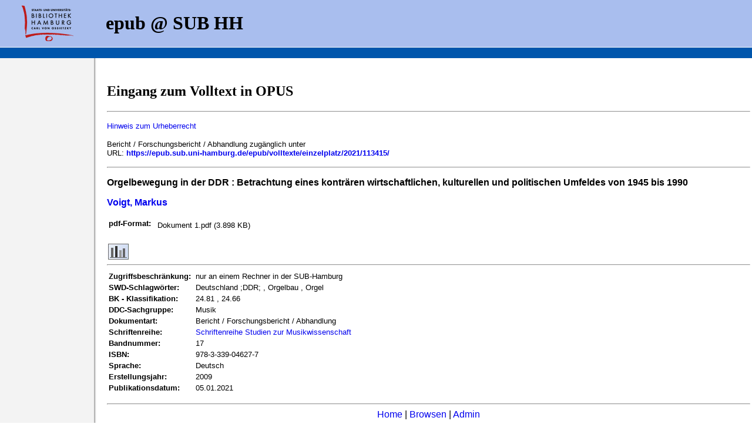

--- FILE ---
content_type: text/html; charset=UTF-8
request_url: https://epub.sub.uni-hamburg.de/epub/frontdoor.php?source_opus=113415&la=de
body_size: 2495
content:
<!DOCTYPE html PUBLIC "-//W3C//DTD HTML 4.01 Transitional//EN" "http://www.w3.org/TR/html4/loose.dtd">
<html>
<head>
<meta name="description" content="OPUS Version 3.2">
<meta http-equiv="content-type" content="text/html; charset=UTF-8">
<title>Publikationsserver der SUB Hamburg - Orgelbewegung in der DDR : Betrachtung eines konträren wirtschaftlichen, kulturellen und politischen Umfeldes von 1945 bis 1990 - Voigt, Markus</title>
<!-- Matomo -->
                        <script>
                          var _paq = window._paq = window._paq || [];
                          /* tracker methods like "setCustomDimension" should be called before "trackPageView" */
                          _paq.push(["setDocumentTitle", document.domain + "/" + document.title]);
                          _paq.push(["setDomains", ["*.edoc.sub.uni-hamburg.de"]]);
                          _paq.push(["disableCookies"]);
                          _paq.push(["trackPageView"]);
                          _paq.push(["enableLinkTracking"]);
                          (function() {
                            var u="https://matomo.uni-hamburg.de/";
                            _paq.push(["setTrackerUrl", u+"matomo.php"]);
                            _paq.push(["setSiteId", "267"]);
                            var d=document, g=d.createElement("script"), s=d.getElementsByTagName("script")[0];
                            g.async=true; g.src=u+"matomo.js"; s.parentNode.insertBefore(g,s);
                          })();
                        </script>
                        <noscript><p><img src="https://matomo.uni-hamburg.de/matomo.php?idsite=267&amp;rec=1" style="border:0;" alt="" /></p></noscript>
                  <!-- End Matomo Code -->
<META NAME="DC.Title" CONTENT="Orgelbewegung in der DDR : Betrachtung eines konträren wirtschaftlichen, kulturellen und politischen Umfeldes von 1945 bis 1990">
<META NAME="title" CONTENT="Orgelbewegung in der DDR : Betrachtung eines konträren wirtschaftlichen, kulturellen und politischen Umfeldes von 1945 bis 1990">
<META NAME="DC.Creator" CONTENT="Voigt, Markus">
<META NAME="author" CONTENT="Voigt, Markus ; Voigt, Markus">
<META NAME="DC.Subject" CONTENT="Deutschland ;DDR; , Orgelbau , Orgel">
<META NAME="keywords" CONTENT="Deutschland ;DDR; , Orgelbau , Orgel">
<META NAME="DC.Identifier" CONTENT="https://epub.sub.uni-hamburg.de/epub/volltexte/einzelplatz/2021/113415/">
<META NAME="DC.Identifier" CONTENT="urn:nbn:de:gbv:18-1-1134157">
<META NAME="DC.Description" CONTENT=" 
">
<META NAME="description" CONTENT=" 
">
<link rel="stylesheet" type="text/css" href="/epub/opus.css">
</HEAD>
<BODY BACKGROUND="/epub/Icons/bg_main.jpg" LEFTMARGIN="0" TOPMARGIN="0" MARGINWIDTH="0" MARGINHEIGHT="0">
<TABLE WIDTH="100%" HEIGHT="79px" BORDER="0" CELLSPACING="0" CELLPADDING="0" BGCOLOR="#A9BEEE">
    <TR>
          <TD><A HREF="http://www.sub.uni-hamburg.de/"><IMG SRC="/epub/Icons/sub_logo.gif" style="margin:0px 30px; float:left; border:0px;" /></A><H1> &nbsp; epub @ SUB HH</H1></TD>

    </TR>
</TABLE>
<TABLE style="width:100%; line-height:12px; border-top: 1px solid white; background:#0056AC">
    <TR>
          <TD> &nbsp; &nbsp; </TD>
    </TR>
</TABLE>
<TABLE WIDTH="100%" BORDER=0>
    <TR> &nbsp; </TR>

    <TR>
          <TD WIDTH="175">&nbsp;</TD>
          <TD>
<H2>Eingang zum Volltext in OPUS</H2>
<FONT FACE=arial,helvetica>
<HR>
<P><FONT class="frontdoor"><a href="/epub/doku/urheberrecht.php?la=de">Hinweis zum Urheberrecht</a><p /> 
Bericht / Forschungsbericht / Abhandlung zug&auml;nglich unter<BR>
URL: <b><a href="https://epub.sub.uni-hamburg.de/epub/volltexte/einzelplatz/2021/113415/">https://epub.sub.uni-hamburg.de/epub/volltexte/einzelplatz/2021/113415/</a></b><BR>
</FONT><HR><P>
<B>Orgelbewegung in der DDR : Betrachtung eines konträren wirtschaftlichen, kulturellen und politischen Umfeldes von 1945 bis 1990</B>
<P> 
<font face=arial,helvetica>
<B><A HREF="https://epub.sub.uni-hamburg.de/epub/ergebnis.php?suchart=teil&Lines_Displayed=10&sort=o.date_year+DESC%2C+o.title&suchfeld1=freitext&suchwert1=&opt1=AND&opt2=AND&suchfeld3=date_year&suchwert3=&startindex=0&page=0&dir=2&suche=&suchfeld2=oa.person&suchwert2=Voigt%2C%20Markus">Voigt, Markus</A></B><p><FONT class="fr_font_klein"></p> 
<P>
<TABLE> 
<TR>
<TD class="frontdoor" valign="top"><B>pdf-Format:</B> 
</TD>

<TD></TD><TD class="frontdoor"><TABLE BORDER=0>
<TR>
<TD class="frontdoor" valign="top">Dokument 1.pdf (3.898 KB)
</TD>

</TR>
</TABLE>
</TD></TR>
</table><BR> 
<img src= "https://epub.sub.uni-hamburg.de/epub/Icons/blind.gif" border="0" width="2" height="1"><A HREF="http://epub.sub.uni-hamburg.de/awstats/awstats.pl?urlfilter=/113415/&urlfilterex=&output=urldetail&config=epub.sub.uni-hamburg.de&lang=de " TARGET=_blank title="Anzahl der Zugriffe auf dieses Dokument"><img src="https://epub.sub.uni-hamburg.de/epub/Icons/statistik.jpg" border="0"></A> 
<hr> 
<table><TR> 
<TD class="frontdoor" valign="top"><B>Zugriffsbeschr&auml;nkung:</B></TD> 
<TD></TD><TD class="frontdoor" valign="top">nur an einem Rechner in der SUB-Hamburg </TD>
</TR> 
<TR> 
<TD class="frontdoor" valign="top" width="130"><B>SWD-Schlagw&ouml;rter:</B></TD> 
<TD></TD><TD class="frontdoor" valign="top">Deutschland ;DDR; , Orgelbau , Orgel </TD>
</TR> 
<TR> 
<TD class="frontdoor" valign="top"><B>BK - Klassifikation:</B></TD> 
<TD></TD><TD class="frontdoor" valign="top">24.81 , 24.66 </TD>
</TR> 
<TR> 
<TD class="frontdoor" valign="top"><B>DDC-Sachgruppe:</B></TD> 
<TD></TD><TD class="frontdoor" valign="top">Musik</TD>
</TR> 
<TR> 
<TD class="frontdoor" valign="top"><B>Dokumentart:</B></TD> 
<TD></TD><TD class="frontdoor" valign="top">Bericht / Forschungsbericht / Abhandlung </TD>
</TR> 
<TR> 
<TD class="frontdoor" valign="top"><B>Schriftenreihe:</B></TD> 
<TD></TD><TD class="frontdoor" valign="top"><a href="https://epub.sub.uni-hamburg.de/epub/schriftenreihen_ebene2.php?sr_id=483&la=de" target="new">Schriftenreihe Studien zur Musikwissenschaft</a> </TD>
</TR> 
<TR> 
<TD class="frontdoor" valign="top"><B>Bandnummer:</B></TD> 
<TD></TD><TD class="frontdoor" valign="top">17 </TD>
</TR> 
<TR> 
<TD class="frontdoor" valign="top"><B>ISBN:</B></TD> 
<TD></TD><TD class="frontdoor" valign="top">978-3-339-04627-7 </TD>
</TR> 
<TR> 
<TD class="frontdoor" valign="top"><B>Sprache:</B></TD> 
<TD></TD><TD class="frontdoor" valign="top">Deutsch </TD>
</TR> 
<TR> 
<TD class="frontdoor" valign="top"><B>Erstellungsjahr:</B></TD> 
<TD></TD><TD class="frontdoor" valign="top">2009 </TD>
</TR> 
<TR> 
<TD class="frontdoor" valign="top"><B>Publikationsdatum:</B></TD> 
<TD></TD><TD class="frontdoor" valign="top">05.01.2021 </TD>
</TR> 
</TABLE> 
<font face=arial,helvetica>
<P>
<HR>
<CENTER>
<A HREF="/epub/index.php?la=de">Home</A> |
<!-- A HREF="/epub/abfrage_suchen.php?la=de">Suchen</A> | sub-oh 20250417 -->
<A HREF="/epub/browsen_uebersicht.php?la=de">Browsen</A> |
<A HREF="/epub/admin/">Admin</A>
<!-- |

<A HREF="/epub/uni/index.php?la=de">Ver&ouml;ffentlichen</A> |
<A HREF="/epub/index.php?la=en">English</A>-->
<HR>
<FONT SIZE=2>Fragen und Anregungen an
<A HREF="mailto:pflicht@sub.uni-hamburg.de">pflicht@sub.uni-hamburg.de</A>
<HR>
epub2 - Letzte &Auml;nderung:

19.02.2024</body>
</html>

